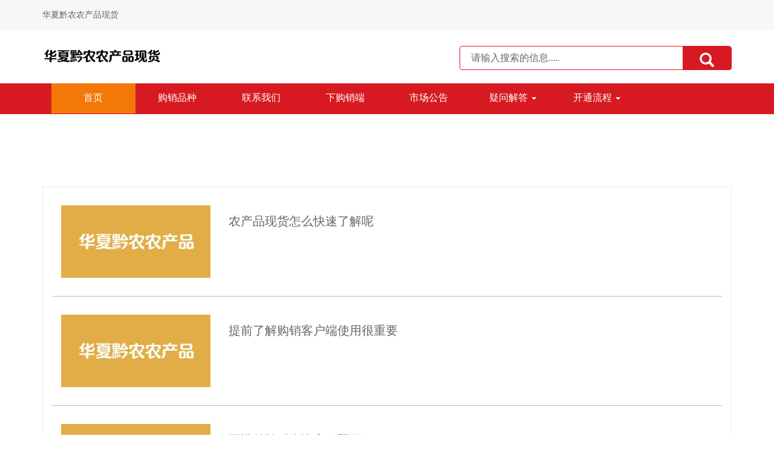

--- FILE ---
content_type: text/html
request_url: https://www.eboce.com/nongye/
body_size: 5128
content:

<!DOCTYPE html PUBLIC "-//W3C//DTD XHTML 1.0 Transitional//EN" "http://www.w3.org/TR/xhtml1/DTD/xhtml1-transitional.dtd">
<html xmlns="http://www.w3.org/1999/xhtml" lang="zh-cn">
<head>
<title>现货技术-华夏黔农农产品现货官网</title>
<meta http-equiv="Content-Type" content="text/html; charset=utf-8" />
<meta name="applicable-device" content="pc,mobile">
<meta http-equiv="X-UA-Compatible" content="IE=edge">
<meta name="viewport" content="width=device-width, initial-scale=1">
<link rel="icon" type="image/png" href="https://www.eboce.com/favicon.ico">
<!-- Add to homescreen for Chrome on Android -->
<meta name="mobile-web-app-capable" content="yes">
<link rel="icon" sizes="192x192" href="https://www.eboce.com/favicon.ico">
<!-- Add to homescreen for Safari on iOS -->
<meta name="apple-mobile-web-app-capable" content="yes">
<meta name="apple-mobile-web-app-status-bar-style" content="black">
<meta name="apple-mobile-web-app-title" content="Amaze UI"/>
<link rel="apple-touch-icon-precomposed" href="https://www.eboce.com/favicon.ico">
<!-- Tile icon for Win8 (144x144 + tile color) -->
<meta name="msapplication-TileImage" content="https://www.eboce.com/favicon.ico"><!-- css -->
<link href="/template/pc/style/bootstrap.min.css" rel="stylesheet" type="text/css">
<link href="/template/pc/style/font-awesome.min.css" rel="stylesheet" type="text/css" />
<link href="/template/pc/style/nivo-lightbox.css" rel="stylesheet" />
<link href="/template/pc/style/default.css" rel="stylesheet" type="text/css" />
<link href="/template/pc/style/bootstrap.css" rel="stylesheet" type="text/css" />
<!-- <link href="/template/pc/style/owl.carousel.css" rel="stylesheet" media="screen" /> -->
<!-- <link href="/template/pc/style/owl.theme.css" rel="stylesheet" media="screen" /> -->
<!-- <link href="/template/pc/style/flexslider.css" rel="stylesheet" /> -->
<link href="/template/pc/style/animate.css" rel="stylesheet" />
<link href="/template/pc/style/common.css?v=1.2.2" rel="stylesheet">
<link href="/template/pc/style/style.css?v=1.2.2" rel="stylesheet">
<link href="/template/pc/style/default.css" rel="stylesheet">
<!-- <link href="/template/pc/style/swiper.min.css" rel="stylesheet"> -->
<link href="/template/pc/style/pageSwitch.min.css" rel="stylesheet">
<link href="/template/pc/style/share.min.css" rel="stylesheet">
<script src="/template/pc/style/jquery.min.js"></script>

</head>
<body id="page-top" data-spy="scroll" data-target=".navbar-custom" style="overflow-x: hidden;">
<header id="navigation" class="navbar-top">
	<div class="top-header clearfix">
		<div class="container">
			<div class="pull-left welcome">华夏黔农农产品现货</div>
			<div class="pull-right telphone"></div>
		</div>
	</div>
	<nav class="navbar navbar-custom" role="navigation">
		<div class="container">
			<div class="row">
				<div class="col-md-7 clearfix">
					<a class="site-logo" href="/"> 
						<img alt="" src="/template/pc/images/logo.png"/>
					</a>
					<div class="logo-postfix">
					
					</div>
					<div class="account-openning">
						
					</div>
				</div>
				<div class="col-md-5" id="nav-mobile">
					<div class="banner-search1">
						<form>
							<input type="text" id="bdcsMain" class="pull-left" placeholder="请输入搜索的信息......" />
							<div class="pull-right">
								<button type="submit" class="banner-search1-right">
									<span class="glyphicon glyphicon-search"></span>
								</button>	
							</div>
						</form>
					</div>

				</div>
			</div>
		</div>
	</nav>


	<!-- Brand and toggle get grouped for better mobile display -->
	<div class="navbar-header">
		<button type="button" class="navbar-toggle" data-toggle="collapse"
			data-target="#example-navbar-collapse">
			<i class="fa fa-bars"></i>
		</button>
	</div>
		<div class="main-nav">
		<div class="container">
			<nav class="collapse navbar-collapse" id="example-navbar-collapse">
					<ul class="main-navbar-nav nav navbar-nav">
					<li><a href="https://www.eboce.com/" class="categoryActive">首页</a></li>
					 <li class="dropdown"><a class="dropdown-toggle "href="/hydt/">购销品种</a></li> <li class="dropdown"><a class="dropdown-toggle "href="/content/">联系我们</a></li> <li class="dropdown"><a class="dropdown-toggle "href="/ruanjian/">下购销端</a></li> <li class="dropdown"><a class="dropdown-toggle "href="/news/">市场公告</a></li> 					<li class="dropdown">
                   						<a class="dropdown-toggle "
							href="/ask/">疑问解答							<b class="caret"></b>
						</a> 						<ul class="dropdown-menu" id="dropdown-menu">
	<li><a href="/jinshu/"style="color: #333 !important">现货学习</a></li>     	
        	
						</ul> 
					</li> 
<li class="dropdown">
                   						<a class="dropdown-toggle "
							href="/zhuceliucheng/">开通流程							<b class="caret"></b>
						</a> 						<ul class="dropdown-menu" id="dropdown-menu">
	<li><a href="/nongye/"style="color: #333 !important">现货技术</a></li> <li><a href="/meitan/"style="color: #333 !important">购销技巧</a></li> <li><a href="/guanyuwomen/"style="color: #333 !important">关于我们</a></li> 
        	
						</ul> 
					</li> 				</ul>
			</nav>
		</div>
	</div>
</header>
	<!-- /轮播图开始--------------------------------------------------------------------------------->
<!-- 	 -->
<!-- 	<div id="rotationContainer"> -->
<!-- 		<div class="sections"> -->
<!-- 			 -->
<!-- 				 -->
<!-- 			<div class="section" id="section0"> -->
<!-- 					 -->
<!-- 				<img src="/upload/image/202009/cf5f2cecf5514d4fac5cd888bcac0b46.png"/> -->
<!-- 					 -->
<!-- 			</div> -->
<!-- 				 -->
<!-- 			 -->
<!-- 		</div> -->
<!-- 	</div> -->
<!-- 	 -->
	<!-- /轮播图结束--------------------------------------------------------------------------------->

<!-- /中间内容开始--------------------------------------------------------------------------------->
	<section>
		<nav class="second-nav">
			<div class="container">
				<div class="row">
					<div class="service-tabBox2">
						
					</div>
				</div>
			</div>
		</nav>
		<div class="container margintop-30 marginbot-30">
			<div class="bg-white border-all informationBox">
				 				<div class="information-list row">
					<div class="col-md-3">
						<div class="inforImg">
							<a href="/nongye/13747.html"><img src="/public/static/common/images/not_adv.jpg"/></a>
						</div>
					</div>
					<div class="col-md-9">
						<div class="infor-title">
							<a href="/nongye/13747.html">农产品现货怎么快速了解呢</a>
							<span class="pull-right">
						
							</span>
						</div>
						<p class="infor-con">
							
						</p>
					</div>
				</div>
			
             				<div class="information-list row">
					<div class="col-md-3">
						<div class="inforImg">
							<a href="/nongye/13743.html"><img src="/public/static/common/images/not_adv.jpg"/></a>
						</div>
					</div>
					<div class="col-md-9">
						<div class="infor-title">
							<a href="/nongye/13743.html">提前了解购销客户端使用很重要</a>
							<span class="pull-right">
						
							</span>
						</div>
						<p class="infor-con">
							
						</p>
					</div>
				</div>
			
             				<div class="information-list row">
					<div class="col-md-3">
						<div class="inforImg">
							<a href="/nongye/13737.html"><img src="/public/static/common/images/not_adv.jpg"/></a>
						</div>
					</div>
					<div class="col-md-9">
						<div class="infor-title">
							<a href="/nongye/13737.html">不懂的随时咨询客服即可</a>
							<span class="pull-right">
						
							</span>
						</div>
						<p class="infor-con">
							
						</p>
					</div>
				</div>
			
             				<div class="information-list row">
					<div class="col-md-3">
						<div class="inforImg">
							<a href="/nongye/13736.html"><img src="/public/static/common/images/not_adv.jpg"/></a>
						</div>
					</div>
					<div class="col-md-9">
						<div class="infor-title">
							<a href="/nongye/13736.html">了解每个购销品种是前提</a>
							<span class="pull-right">
						
							</span>
						</div>
						<p class="infor-con">
							
						</p>
					</div>
				</div>
			
             				<div class="information-list row">
					<div class="col-md-3">
						<div class="inforImg">
							<a href="/nongye/13734.html"><img src="/public/static/common/images/not_adv.jpg"/></a>
						</div>
					</div>
					<div class="col-md-9">
						<div class="infor-title">
							<a href="/nongye/13734.html">基础的购销知识有哪些</a>
							<span class="pull-right">
						
							</span>
						</div>
						<p class="infor-con">
							
						</p>
					</div>
				</div>
			
             				<div class="information-list row">
					<div class="col-md-3">
						<div class="inforImg">
							<a href="/nongye/13732.html"><img src="/public/static/common/images/not_adv.jpg"/></a>
						</div>
					</div>
					<div class="col-md-9">
						<div class="infor-title">
							<a href="/nongye/13732.html">购销基本步骤是什么？</a>
							<span class="pull-right">
						
							</span>
						</div>
						<p class="infor-con">
							
						</p>
					</div>
				</div>
			
             				<div class="information-list row">
					<div class="col-md-3">
						<div class="inforImg">
							<a href="/nongye/13727.html"><img src="/public/static/common/images/not_adv.jpg"/></a>
						</div>
					</div>
					<div class="col-md-9">
						<div class="infor-title">
							<a href="/nongye/13727.html">华夏黔农农产品现货如何购销？如何买卖</a>
							<span class="pull-right">
						
							</span>
						</div>
						<p class="infor-con">
							
						</p>
					</div>
				</div>
			
             				<div class="information-list row">
					<div class="col-md-3">
						<div class="inforImg">
							<a href="/nongye/13724.html"><img src="/public/static/common/images/not_adv.jpg"/></a>
						</div>
					</div>
					<div class="col-md-9">
						<div class="infor-title">
							<a href="/nongye/13724.html">华夏黔农农产品现货在哪里下购销购销端呢</a>
							<span class="pull-right">
						
							</span>
						</div>
						<p class="infor-con">
							
						</p>
					</div>
				</div>
			
             				<div class="information-list row">
					<div class="col-md-3">
						<div class="inforImg">
							<a href="/nongye/13719.html"><img src="/public/static/common/images/not_adv.jpg"/></a>
						</div>
					</div>
					<div class="col-md-9">
						<div class="infor-title">
							<a href="/nongye/13719.html">华夏黔农农产品现货使用手机购销端可以购销吗</a>
							<span class="pull-right">
						
							</span>
						</div>
						<p class="infor-con">
							
						</p>
					</div>
				</div>
			
             				<div class="information-list row">
					<div class="col-md-3">
						<div class="inforImg">
							<a href="/nongye/13716.html"><img src="/public/static/common/images/not_adv.jpg"/></a>
						</div>
					</div>
					<div class="col-md-9">
						<div class="infor-title">
							<a href="/nongye/13716.html">华夏黔农农产品现货如何了解购销端的下安装和使用</a>
							<span class="pull-right">
						
							</span>
						</div>
						<p class="infor-con">
							
						</p>
					</div>
				</div>
			
             				<div class="information-list row">
					<div class="col-md-3">
						<div class="inforImg">
							<a href="/nongye/13709.html"><img src="/public/static/common/images/not_adv.jpg"/></a>
						</div>
					</div>
					<div class="col-md-9">
						<div class="infor-title">
							<a href="/nongye/13709.html">华夏黔农农产品现货怎么买卖的？买卖哪些现货品种？</a>
							<span class="pull-right">
						
							</span>
						</div>
						<p class="infor-con">
							
						</p>
					</div>
				</div>
			
             				<div class="information-list row">
					<div class="col-md-3">
						<div class="inforImg">
							<a href="/nongye/13706.html"><img src="/public/static/common/images/not_adv.jpg"/></a>
						</div>
					</div>
					<div class="col-md-9">
						<div class="infor-title">
							<a href="/nongye/13706.html">华夏黔农农产品现货如何下？</a>
							<span class="pull-right">
						
							</span>
						</div>
						<p class="infor-con">
							
						</p>
					</div>
				</div>
			
             				<div class="information-list row">
					<div class="col-md-3">
						<div class="inforImg">
							<a href="/nongye/13702.html"><img src="/public/static/common/images/not_adv.jpg"/></a>
						</div>
					</div>
					<div class="col-md-9">
						<div class="infor-title">
							<a href="/nongye/13702.html">华夏黔农农产品现货购销的注意点有哪些？</a>
							<span class="pull-right">
						
							</span>
						</div>
						<p class="infor-con">
							
						</p>
					</div>
				</div>
			
             				<div class="information-list row">
					<div class="col-md-3">
						<div class="inforImg">
							<a href="/nongye/13695.html"><img src="/public/static/common/images/not_adv.jpg"/></a>
						</div>
					</div>
					<div class="col-md-9">
						<div class="infor-title">
							<a href="/nongye/13695.html">华夏黔农农产品现货一定要先了解品种的详情</a>
							<span class="pull-right">
						
							</span>
						</div>
						<p class="infor-con">
							
						</p>
					</div>
				</div>
			
             				<div class="information-list row">
					<div class="col-md-3">
						<div class="inforImg">
							<a href="/nongye/13692.html"><img src="/public/static/common/images/not_adv.jpg"/></a>
						</div>
					</div>
					<div class="col-md-9">
						<div class="infor-title">
							<a href="/nongye/13692.html">华夏黔农农产品现货怎么买卖这些农产品的现货品种呢</a>
							<span class="pull-right">
						
							</span>
						</div>
						<p class="infor-con">
							
						</p>
					</div>
				</div>
			
             				<div class="information-list row">
					<div class="col-md-3">
						<div class="inforImg">
							<a href="/nongye/13690.html"><img src="/public/static/common/images/not_adv.jpg"/></a>
						</div>
					</div>
					<div class="col-md-9">
						<div class="infor-title">
							<a href="/nongye/13690.html">华夏黔农农产品现货购销客户端下，手机电脑均可</a>
							<span class="pull-right">
						
							</span>
						</div>
						<p class="infor-con">
							
						</p>
					</div>
				</div>
			
             				<div class="information-list row">
					<div class="col-md-3">
						<div class="inforImg">
							<a href="/nongye/13684.html"><img src="/public/static/common/images/not_adv.jpg"/></a>
						</div>
					</div>
					<div class="col-md-9">
						<div class="infor-title">
							<a href="/nongye/13684.html">华夏黔农农产品现货品种需要提前去了解</a>
							<span class="pull-right">
						
							</span>
						</div>
						<p class="infor-con">
							
						</p>
					</div>
				</div>
			
             				<div class="information-list row">
					<div class="col-md-3">
						<div class="inforImg">
							<a href="/nongye/13681.html"><img src="/public/static/common/images/not_adv.jpg"/></a>
						</div>
					</div>
					<div class="col-md-9">
						<div class="infor-title">
							<a href="/nongye/13681.html">华夏黔农农产品现货购销购销端下流程，基础的知识</a>
							<span class="pull-right">
						
							</span>
						</div>
						<p class="infor-con">
							
						</p>
					</div>
				</div>
			
             				<div class="information-list row">
					<div class="col-md-3">
						<div class="inforImg">
							<a href="/nongye/13678.html"><img src="/public/static/common/images/not_adv.jpg"/></a>
						</div>
					</div>
					<div class="col-md-9">
						<div class="infor-title">
							<a href="/nongye/13678.html">华夏黔农农产品现货购销购销端的使用教程</a>
							<span class="pull-right">
						
							</span>
						</div>
						<p class="infor-con">
							
						</p>
					</div>
				</div>
			
             				<div class="information-list row">
					<div class="col-md-3">
						<div class="inforImg">
							<a href="/nongye/13676.html"><img src="/public/static/common/images/not_adv.jpg"/></a>
						</div>
					</div>
					<div class="col-md-9">
						<div class="infor-title">
							<a href="/nongye/13676.html">华夏黔农农产品现货怎么下购销客户端？简单吗</a>
							<span class="pull-right">
						
							</span>
						</div>
						<p class="infor-con">
							
						</p>
					</div>
				</div>
			
                         
<nav aria-label="Page navigation" class="clearfix">
	<div class="dede_pages"><ul class=pagelist> <li><a>首页</a></li> <li><a>上一页</a></li> <li class="active"><a>1</a></li><li><a   href="/nongye/lists_12_2.html" data-ey_fc35fdc="html" data-tmp="1">2</a></li> <li><a   href="/nongye/lists_12_2.html" data-ey_fc35fdc="html" data-tmp="1">下一页</a></li> <li><a   href="/nongye/lists_12_2.html" data-ey_fc35fdc="html" data-tmp="1">末页</a></li> 共<strong>2</strong>页 <strong>24</strong>条</ul></div>
</nav>
			</div>
		</div>
	</section>
	<!-- /中间内容结束--------------------------------------------------------------------------------->

﻿<footer style="position: relative;">
	<div class="container footer-outside">
		<div class="row">
			<div class="col-md-2">
				<div class="footer-title">关于我们</div>
				<div class="footer-link">
              
							 <a href="/content/" >联系我们</a><a href="/zhuceliucheng/" >开通流程</a><a href="/guanyuwomen/" >关于我们</a>                           
							
				</div>
			</div>
			<div class="col-md-2">
				<div class="footer-title">联系我们</div>
				<div class="footer-link">
							
							 <a href="/content/" >联系我们</a>                           
				</div>
			</div>
			<div class="col-md-2">
				<div class="footer-title">入门知识</div>
				<div class="footer-link">
							 <a href="/shiyou/" >市场章程</a><a href="/jinshu/" >现货学习</a><a href="/hydt/" >购销品种</a><a href="/anli/" >现货学院</a>
				</div>
			</div>
			<div class="col-md-2">
				<div class="footer-title">基础教程</div>
				<div class="footer-link">
						 <a href="/news/" >市场公告</a><a href="/hydt/" >购销品种</a><a href="/anli/" >现货学院</a>                       
                                 
				</div>
			</div>
			<div class="col-md-2">
				<div class="footer-title">&nbsp;</div>
				<div class="footer-link">
                              <a href="/guanyuwomen/" >关于我们</a><a href="/hydt/" >购销品种</a>					<a href="https://www.eboce.com/sitemap.xml">网站地图</a>
                   
				</div>
			</div>
			<div class="col-md-2">
				<div class="footer-title">&nbsp;</div>
				<div class="qr-codeBox">
					<div class="qr-code">
						<img src="/template/pc/images/888.png">
					</div>
					农产品现货
				</div>
			</div>
		</div>
		<div class="footer-bottom">
			
		华夏黔农农产品现货从事生态酱酒，铜仁珍珠花生，雷山银球茶等农产品现货购销，服务于实体，欢迎您的咨询！
		</div>
	</div>
	<div class="friend-link" style="color:#fff;">
    
	友情链接：
			</div>
	<div class="baoming hidden-sm hidden-md hidden-lg">
     
        	
    </div>
	<div class="footer-bottom-box" >
		
	<div><a href="https://beian.miit.gov.cn/" style="color:#fff;" target="_blank" >苏ICP备2023001251号-3</a></div>
	
		<div><a href="https://www.eboce.com/guanyuwomen/" style="color:#fff;">关于我们</a>&nbsp;&nbsp;QQ客服：528876019&nbsp;&nbsp;</div>
	</div>
	
</footer>
<div class="show-none"></div>
<!--page-footer结束  -->
<!-- <script src="/template/pc/style/slider.js"></script> -->
<!-- <script src="/template/pc/style/wow.min.js"></script> -->
<!-- <script src="/template/pc/style/owl.carousel.min.js"></script> -->
<!-- <script src="/template/pc/style/jquery.flexslider-min.js"></script> -->
<script src="/template/pc/style/bootstrap.min.js"></script>
<!-- <script src="/template/pc/style/swiper.min.js"></script> -->
<!-- <script src="/template/pc/style/jquery.sticky.js"></script> -->
<script src="/template/pc/style/pageSwitch.js"></script>
<script src="/template/pc/style/ss.js"></script>
<script src="/template/pc/style/nivo-lightbox.min.js"></script>
<script src="/template/pc/style/jquery.appear.js"></script>
<script src="/template/pc/style/jquery.share.min.js"></script>
<script src="/template/pc/style/custom.js?v=1.0.2"></script>



<script type="text/javascript">
$(function() {
$("#rotationContainer").PageSwitch({
direction:'horizontal',
easing:'bounce',
pagination : true,
duration:7000,
autoPlay: true,
loop: true
});
});
</script></body>
</html>


--- FILE ---
content_type: text/css
request_url: https://www.eboce.com/template/pc/style/style.css?v=1.2.2
body_size: 8078
content:
/*
    Theme Name: Shuffle
    Theme URL: https://bootstrapmade.com/bootstrap-3-one-page-template-free-shuffle/
    Author: BootstrapMade
    Author URL: https://bootstrapmade.com
*/
/* ==== Google font ==== */
@import url(https: //fonts.googleapis.com/css?family=Roboto:400,300,700,900);
@import url('https://fonts.googleapis.com/css?family=Ek+Mukta:400,600,700');

/* ==== 首页 ====------------------------------------------------------------ */
.accident{
	width:100%;
	height:189px;
}
.categoryActive{background-color: #F47808;}
#rotationContainer{
  width: 100%;
/*   height:400px; */
  overflow: hidden;
  position: relative;
/*   margin-top:189px; */
}
.sections,.section {
height:100%;
}
#rotationContainer,.sections {
position: relative;
}
.section {
background-position: 50% 50%;
text-align: center;
color: white;
}
.section img{
width: 100%;
height: 100%;
}
.reason-bg{
	width:100%;
	background:url(../images/reason-bg.png) no-repeat;
	background-size:cover;
	background-position:center center;
	height:530px;
}
.reason-box{
	width:310px;
	height:230px;
	border-radius:4px;
	background:rgba(255,255,255,.9);
	padding:40px 20px;	
	margin-top:20px;
}
.reason-header{
	width:105px;
	height:40px;
	line-height:40px;
	background:url(../images/reason-title.png) no-repeat;
	text-align:center;
	color:#fff;
	font-size:16px;
	margin:0 auto;
	transform:translateY(-65px);
}
.reason-title{
	font-size:20px;
	color:#333;
	margin-top:-20px;
}
.reason-con{
	margin-top:10px;
}
.bank-wrap{
	width:100%;
}
.bank-wrap li{
	width:16%;
	float:left;
	list-style:none;
	margin:10px 0;
}
.bank-box{
	width:120px;
	height:48px;
	border:1px solid #e5e5e5;
}
.bank-box img{
	width:100%;
	height:100%;
}
.middle-consult{
	width:100%;
}
.middle-consult li{
	width:33.3%;
	float:left;
	padding-left:86px;
	list-style:none;
	border-right:1px solid rgba(255,255,255,.5);
}
.icon-consult{
	width:59px;
	height:63px;
	float:left;
}
.icon-consult img{
	width:100%;
	height:100%;
}
.consult-box{
	margin-left:40px;
	color:#fff;
}
.consult-title{
	font-size:20px;
	margin-top:5px;
}
.consult-con{
	font-size:16px;
	margin-top:10px;
}
.productService-flex{
  width:146px;
  height:auto;
  text-align: center;
  font-size:18px;
  color:#333;
  float: left;
  margin:0 auto;
  margin-bottom:20px;
}
.productService-container .col-md-3,.col-xs-6{
  padding-left:0;
  padding-right:0;
}

.product-iconBox{
  width:95px;
  height:95px;
  margin:0 auto;
  border-radius:50%;
/*   box-shadow: 0 5px 10px rgba(0, 0, 0,0.1); */
  margin-bottom:20px;
  cursor: pointer;
}
.product-iconBox img{
	width:100%;
	height:100%;
}
.productService-name{
	font-size:20px;
	color:#333;
	line-height:90px;
}



.product-iconBox img{
  width:100%;
  height:100%;
  border-radius:50%;
}
.bg-productService{
  background:url(../images/bg-productService.jpg) no-repeat;
  background-size: cover;
  background-position: center center;
}
.product-explain{
  padding:40px;
}
.product-explain h5{
  color: #da251d;
}


.clear{
  width:100%;
  clear:both;
}



dl,dd,dt{margin:0;padding:0;}
a{ text-decoration:none;}

.floating_ck{position:fixed;right:20px;top:30%;z-index:9999999!important;}
.floating_ck dl dd{position:relative;width:60px;height:60px;border-radius:4px;background-color:#fff;border:1px solid #aaaaaa;text-align:center;cursor:pointer;margin:10px;}
.floating_ck dl dd:hover{background-color:#f47808;border:1px solid #f47808;}
.floating_ck dd span:hover{color:#fff;}
.floating_ck dl dd:hover .floating_left{display:block;}
.floating_ck dd span{color:#8c8c8c;display:block;font-size:16px;padding-top:10px;}
.floating_left{position:absolute;left:-162px;top:0px;width:160px;background-color:#f47808;display:none;border-radius:4px;}
.floating_left a{color:#fff;line-height:60px;border-radius:4px;text-decoration:none;cursor: pointer;}
.floating_ewm{height:180px;top:-180px;border-radius:4px;}
.floating_ewm .erweima{width:145px;height:145px;margin:0 auto;margin-top:8px;}
.floating_ewm .erweima img{width:100%;height:100%;}
.floating_ewm i{background-image:url(images/erweima.png);display:block;width:145px;height:145px;margin:auto;margin-top:7px;}
.floating_ewm p{color:#fff;margin-top:5px;}
.floating_ewm .qrcord_p01{font-size:14px;line-height:20px;}
.floating_ewm .qrcord_p02{font-size:18px;}

.icon_qq{
  width:32px;
  height:32px;
  background: url("../images/icon_qq.png") no-repeat;
  background-size:cover;
  display: inline-block;
  margin-top:10px;
}
@media (max-width:768px) {
   .navbar-fixed-bottom, .navbar-fixed-top{
		position:static;
   }
  .bank-wrap li{
	width:50%!important;
	float:left;
	list-style:none;
	margin:10px 0;
	}
	.bank-box{
	width:120px;
	height:49px;
	border:1px solid #e5e5e5;
	}
  
  #rotationContainer{
    height:auto;
    margin-top:0;
/*     margin-top:-42px; */
/*     z-index:9999; */
  }
  
  .productService-flex{
    float:none;
  }
  .overlay{
    padding:20px;
  }
  .information1{
    margin-bottom:30px;
  }
  .overlay h5{
    bottom:100px;
  }
  #index-video{
    height:300px;
  }
  .partner-boxCon ul li a{
  	width:70%!important;
  }
  .middle-consult li{
  	width:100%;
  	padding-left:0;
  	margin-bottom:20px;
  	border-right:0;
  }
  .reason-bg{
  	height:auto;
  }
  .reason-box{
  	width:auto;
  	height:auto;
  	padding:10px 20px;
  	margin-top:35px;
  }
  .reason-header{
  	transform:translateY(-35px);
  }
  
}


/* ==== 湘楚服务 ====------------------------------------------------------------ */

.common-banner img{
  width:100%;
  height:100%;
}
.service-tabBox{
  width:40%;
  height:66px;
  line-height: 66px;
}
.service-tabBox1{
  width:23%;
  height:66px;
  line-height: 66px;
}
.service-tab{
  width:100%;
  height:inherit;
  display: -webkit-flex;
  display: flex;
  padding:0;
  margin-left:20px;
}
.service-tab li{
  list-style: none;
  flex: 1;
  -webkit-flex:1;
  cursor: pointer;
}
.service-tab li h2{
	height:90px;
	line-height:90px;
	color: #666;font-size: 16px;
}
.service-tab li a{
  display: inline-block;
  cursor: pointer;
  color:#666;
  font-size:16px;
  width:100%;
  text-align:center;

}
.service-tab li a.service-tabCurrent{
  color:#005ca1; 
  border-bottom:2px solid #005ca1;
}
.service-con{
  padding:15px 20px;
}
.service-con p{
  font-size:16px;
  color:#333;
  /* text-indent: 32px; */
  /* */
}
.service-list p{
	margin:0;
}
.para-title{
  display: block;
  clear:both;
  zoom:1;
  overflow: hidden;
  border-left:3px solid #da251d;
  font-size:18px;
  color:#000;
  line-height: 20px;
  margin:10px 0 15px -20px;
  background: url(../images/paraTitle-line.png);
}
.title-text{
  float: left;
  display: block;
  padding:0 8px 0 18px;
  font-size:18px;
  color:#000;
  font-weight:600;
  line-height: 20px;
  background:#fff;
}
.service-img{
  width:100%;
  height:130px;
}
.service-img img{
  width:100%;
  height:100%;
}
.service-range{
  padding:0;
  font-size:16px;
  color:#333;
}
.service-range li{
  list-style-type:none;
  line-height:30px;
  background: url(../images/listStyle-square.png) no-repeat center left;
  padding-left:20px;
}
.service-range li a{
  font-size:16px;
  color:#333;
  cursor: pointer;
}
.service-range li a:hover{
  color:#005ca1;
}

.service-call{
  font-size:18px;
  color:#333;
}
.service-call span{
  color:#005ca1;
  font-size:30px;
  display: inline-block;
  margin-left:15px;
}
.call-img{
  width:100%;
  height:180px;
  margin:20px 0 10px 0;
}
.call-img img{
  width:100%;
  height:100%;
}
@media(min-width:767px) {
  .common-banner{
    width:100%;
    height:400px;
  }
}

@media (max-width:768px) {
  .common-banner{
    width:100%;
    height:auto;
  }
  .service-tabBox{
    width:100%;
    height:66px;
    line-height: 66px;
  }
  .service-tabBox2{
  	width:100%;
  	overflow-x:auto;
  	height:60px!important;
  	line-height:60px!important;
  }
  .service-tab{
    margin-left: 0;
  }
  .service-tab li{
  	white-space: nowrap;
  	margin:0 10px;
  }
  .service-tab li a{
  	font-size:12px;
  }
  .service-con{
    padding:20px;
    padding-bottom:0;
  }
  .para-title{
    margin:10px 0;
  }
  .service-rangeBox{
    margin-top:30px;
  }
}

/* ==== 资讯中心 ====------------------------------------------------------------ */
.second-nav{
  width:100%;
  height:90px;
  background:#fff;
}
.service-tabBox2{
  width:60%;
  height:90px;
  line-height: 90px;
}
.service-tabBox2 .service-tab li a.service-tabCurrent{
  color:#da251d; 
  border-bottom:2px solid #da251d;
}
.searchBox{
  width:80%;
  height:100%;
  border:2px solid #005ca1;
  border-radius:2px;
  margin-top:27px;
}
.searchBox input{
  width:75%;
  height:38px;
  line-height: 38px;
  background:#fff;
  border:none;
  color:#888;
  float:left;
  padding-left:20px;
}
.searchBox input::-webkit-input-placeholder{
  color:#888;
}
.searchBox input::-moz-placeholder{   /* Mozilla Firefox 19+ */
  color:#888;
}
.searchBox input:-moz-placeholder{    /* Mozilla Firefox 4 to 18 */
  color:#888;
}
.searchBox input:-ms-input-placeholder{  /* Internet Explorer 10-11 */ 
  color:#888;
}
.search-btn{
  width:25%;
  height:38px;
  background:#005ca1;
  float:right;
  display: block;
  color:white;
  border:none;
  outline: none;
}
.information-list{
  border-bottom:1px solid #bbbbbb;
  padding:30px 0;
}
.inforImg{
  width:100%;
  height:120px;
}
.inforImg img{
  width:100%;
  height:100%;
}
.informationBox{
  padding:0px 30px 30px 30px;
}
.infor-title{
  margin-top:15px;
  font-size:20px;
  color:#000;
  cursor: pointer;
}
.infor-title span{
  font-size:16px;
  color:#888;
}
.infor-con{
  font-size:16px;
  color:#333;
  line-height:30px;
  margin-top:20px;
  margin-bottom:0;
}





@media (max-width:768px) {
  .second-nav{
    height:auto;
    padding-bottom:20px;
  }
  .service-tabBox2{
    width:100%;
    border-bottom:1px solid #e9eaf0;
  }
  .searchBox{
    width:100%;
  }
  .infor-con{
    margin-top:30px;
  }
}



/* ==== 资讯中心详情页 ====------------------------------------------------------------ */
.news-title{
  width:100%;
  text-align: center;
  font-size :22px;
  color:#000;
}
.newContentBox{
  padding:30px;
  position: relative;
}
.author-time{
  font-size:16px;
  color:#888;
  text-align: center;
  margin:15px 0;
}
.author-time span{
  display: inline-block;
  margin:0 10px;
}
.newContentBox p{
  /* text-indent: 32px; */
  font-size:16px;
  color:#333;
}

.newContentBox p strong{
  display: block;
}
.news-img{
  width:60%;
  margin:10px auto;
  height:auto;
}
.news-img img{
  width:100%;
  height:100%;
}
.enjoy button{
  margin:2px 0;
}
.newsRanking{
  list-style-type: none;
  margin:0;
  padding:0;
  padding:15px 20px;
}
.newsRanking li{
  margin:10px 0;
}
.newsRanking li label{
  width:16px;
  height:16px;
  background:#cc0104;
  color:white;
  font-size:12px;
  line-height:16px;
  text-align: center;
  margin-right:10px;
  display: inline-block;
}
.newsRanking li a{
  width:90%;
  display: inline-block;
  cursor:pointer;
  font-size:16px;
  color:#333;
  overflow: hidden;
  white-space: nowrap;
  text-overflow: ellipsis;
  margin-top:-3px;
}
.newsRanking li a:hover{
  color:#005ca1;
  text-decoration: underline;
}
.newsRanking .time{
  font-size:16px;
  color:#888;
}
@media(min-width:767px) {
  
}

@media (max-width:768px) {
  .newContentBox .col-md-8{
    margin-left:0!important;
  }
  .news-title{
    width:100%;
    text-align: center;
    font-size :22px;
    color:#000;
    margin:20px 0;
  }
  .download-file{
    display: block;
    margin-top:20px;
    width:100%!important;
    margin-bottom:20px;
  }
  .newContentBox{
    padding:20px;
  }
  #newsRank{
    margin-top:30px;
  }
  /* 手机端不显示右侧四个框 */
  .floating_ck{
  display:none;
  }
  
  /* 手机端不显示文章摘要*/
  .infor-con{
 	 display:none;
	}
}

/* ==== 在线服务====------------------------------------------------------------ */
.service-tabBox{
  width:35%;
}
.onlineStoreBox{
  width:100%;
  height:111px;
  display: inline-block;
  padding-top:30px;
  background: -webkit-linear-gradient(left, #eb5951 , #f4894d); /* Safari 5.1 - 6.0 */
  background: -o-linear-gradient(left, #eb5951 , #f4894d); /* Opera 11.1 - 12.0 */
  background: -moz-linear-gradient(left, #eb5951 , #f4894d); /* Firefox 3.6 - 15 */
  background: linear-gradient(left, #eb5951 , #f4894d); 
}
.onlineStore{
  width:452px;
  height:48px;
  margin:0 auto;
}
.onlineStore img{
  width:100%;
  height:100%;
}
.InternetServicesBox{
  width:100%;
  height:auto;
  text-align:center;
  margin-bottom:20px;
  color:#333;
}
.InternetServicesBox a{
  cursor: pointer;
  font-size:18px;
  color:#333;
}
.InternetServicesBox a:hover{
  cursor: pointer;
  font-size:18px;
  color:#005ca1;
}
.InternetServices{
  width:100%;
  height:auto;
  border:1px solid #e9eaf0;
  margin-bottom:20px;
  cursor: pointer;
}
.InternetServices img{
  width:100%;
  height:100%;
}
.search-download{
  width:100%;
  height:auto;
  list-style: none;
  margin:0;
  padding:0;
}
.search-download li{
  height:58px;
  line-height: 58px;
  border-bottom:1px solid #eaebf0;
  padding:0 15px;
}
.search-download li span:nth-child(1){
  width:88%;
  display: inline-block;
  color:#000;
  font-size:16px;
  padding-left:10px;
}
.icon_com{
  width:33px;
  height:32px;
  display: inline-block;
}
.icon_com img{
  width:100%;
  height:100%;
}
.secondSearch-download{
  width:100%;
  background:#f7fafe;
  list-style:none;
  padding:0;
  margin:0;
}
.secondSearch-download li{
  height:37px;
  line-height:37px;
  color:#666;
  cursor: pointer;
}
.secondSearch-download li a{
  color:#666;
  cursor: pointer;
}
.secondSearch-download li:hover{
 background: #eff5fd;
 color:#005ca1;
}
.secondSearch-download li a:hover{
  color:#005ca1;
}
.download-file{
  width:120px;
  height:40px;
  line-height: 40px;
  border-radius:2px;
  text-align: center;
  border:2px solid #da251d;
  font-size:16px;
  color:#da251d;
  background:none;
  padding:0;
}
.download-file a{
  display: inline-block;
  width:100%;
  height:100%;
  color:#da251d;
}
.download-file a:hover{
  background:#da251d;
  color:white;
}
.insurance-structure{
  width:100%;
  height:auto;
  border-left:1px solid #e9eaf0;
 
  margin:0;
  padding:0;
}
.insurance-structure li{
  width:20%;
  float:left;
  height:49px;
  line-height:49px;
  text-align: center;
  font-size:16px;
  list-style: none;
  border-right:1px solid #e9eaf0;
  cursor: pointer;
  border-bottom:1px solid #e9eaf0;
  border-top:1px solid #e9eaf0;
}
.insurance-structure .insurance-structureCurrent a{
  color:#005ca1;
}
.insurance-structure li a{
  width:100%;
  height:100%;
  color:#000;
  cursor: pointer;
}
.insurance-structure li a:hover{
  color:#005ca1;
}
.location-box{
  padding:30px;
  background:#eee;
}
.location-box span{
  display: block;
  color:#333;
  font-size:16px;
  padding:0;
  margin:0;
}
.news-first-title{
	width:100%;
	font-size:16px;
	color:#333;
	margin-top:30px;
}
.news-con{
	width:100%;
	font-size:16px;
	color:#666;
	text-indent:30px;
}
.echart-box{
	width:100%;
	height:300px;
	margin:20px auto;
}

.invest-box{
	background:#fff;
	padding:30px;
	margin:30px auto;
}
.invest-pro{
	width:372px;
	height:512px;
	background:grey;
	margin-bottom:10px;
    margin-right: 20px;
}
.invest-pro img{
	width:100%;
	height:100%;
}
.invest-inner{
	margin:10px 0;
	border-bottom:1px solid #e9eaf0;
	padding-bottom:20px;
}
.invest-name{
	font-size:22px;
	color:#000;
	font-weight:500;
}
.invest-intro{
	font-size:15px;
	color:#666;
	line-height:20px;
	padding:8px 0;
	border-bottom:1px dotted #e9eaf0;
/* 	text-indent:28px; */
}
.invest-con{
	width:100%;
	list-style:none;
	margin:0;
	padding:0;
}
.invest-con li{
	height:28px;
	line-height:28px;
}
.invest-time{
	font-size:16px;
	color:#888;
	width:15%;
}
.invest-title{
	width:85%;
	font-size:16px;
	color:#333;
	display:block;
	cursor:pointer;
	overflow:hidden;
	text-overflow:ellipsis;
	white-space:nowrap;
}
.invest-title:hover{
	color:#d71a21;
}
@media (max-width:768px) {
  .invest-pro{
  	width: 278px;
	height: 392px;
  	margin:0 auto;
  }
  .invest-box{
  	padding:20px;
  }
  .invest-inner{
  	padding-bottom:5px;
  }
  .invest-name{
  	font-size:16px;
  }
  .invest-intro{
  	line-height:1.2em;
  }
  .invest-title{
  	line-height:1.2em;
  	width:70%;
  }
  .invest-time{
  	width:30%;
  }
  .service-tabBox{
    width:100%;
  }
  .onlineStore{
   width:80%;
   height:auto;
  }
  .onlineStoreBox{
    padding-top:40px;
  }
}
/* ==== 关于我们====------------------------------------------------------------ */
.aboutUs-banner{
  width:100%;
  height:285px;
  background:white;
  border-bottom:1px solid #e9eaf0;
}
.aboutUs-banner img{
	width:100%;
	height:100%;
}

.aboutUs-img{
	width:600px;
	height:auto;
	margin:20px auto;
}
.aboutUs-img iframe{
	width:100%;
}
.aboutUs-img img{
	width:100%;
}
#presidentMessage .col-md-7 p{
	margin-bottom:5px;
}

#wrapper {
  width: 77%;
  height: 220px;
  position: absolute;
  left:12%;
  display: block;
}

#carousel {
  width: 100%;
  position:vrelative;
}
#carousel ul {
  list-style: none;
  display: block;
  margin: 0;
  padding: 0;
}
#carousel li {
  background: white;
  font-size: 40px;
  color: #999;
  text-align: center;
  display: block;
  width: 224px;
  height: 178px;
  padding: 0;
  margin: 6px;
  float: left;
  position: relative;
}

#carousel li div {
  width: 201px;
  height: 127px;
  margin:0 auto;
  margin-top: 14px;
  cursor: pointer;
}
#carousel li div img{
  width:100%;
  height: 100%;
}

#carousel li span {
  display:block;
  color: #000;
  font-size:16px;
  margin-top:5px;
}			


#carousel .prev, #carousel .next {
  background: transparent url(../images/carousel_control.png) no-repeat 0 0;
  text-indent: -999px;
  display: block;
  overflow: hidden;
  width: 15px;
  height: 21px;
  margin-left: 10px;
  position: absolute;
  top: 70px;				
}
#carousel .prev {
  background-position: 0 0;
  left: -30px;
}
#carousel .prev:hover {
  left: -31px;
}			
#carousel .next {
  background-position: -18px 0;
  right: -20px;
}
#carousel .next:hover {
  right: -21px;
}				
#carousel .pager {
  text-align: center;
  margin: 0 auto;
}
#carousel .pager a {
  background: transparent url(../images/carousel_control.png) no-repeat -2px -32px;
  text-decoration: none;
  text-indent: -999px;
  display: inline-block;
  overflow: hidden;
  width: 8px;
  height: 8px;
  margin: 0 5px 0 0;
}
#carousel .pager a.selected {
  background: transparent url(../images/carousel_control.png) no-repeat -12px -32px;
  text-decoration: underline;				
}

#source {
  text-align: center;
  width: 100%;
  position: absolute;
  bottom: 10px;
  left: 0;
}
#source, #source a {
  font-size: 12px;
  color: #999;
}

#donate-spacer {
  height: 100%;
}
#donate {
  border-top: 1px solid #999;
  width: 750px;
  padding: 50px 75px;
  margin: 0 auto;
  overflow: hidden;
}
#donate p, #donate form {
  margin: 0;
  float: left;
}
#donate p {
  width: 650px;
}
#donate form {
  width: 100px;
}
.partner-phone{
  display:none;
  height:auto;
  list-style: none;
  padding:0;
  margin:0;
  padding:20px;
}
.partner-phone li{
  width:30%;
  text-align:center;
  float:left;
  font-size:14px;
  margin:5px;
}
.partnerBox{
  width:100%;
  height:100px;
}
.partnerBox img{
  width:100%;
  height:100%;
}
#companyHonor{
  height:460px!important;
}

#pictureViewer{
  width: 100%;
  height: 100%;
  position: fixed;
  top: 0;
  left: 0;
  background-color: rgba(0,0,0,.3);
  z-index: 10000;
}
#pictureViewer > .content{
  background-color: #fff;
  position: absolute;
  width: 590px;
  height: 590px;
  margin: auto;
  top: 0;
  right: 0;
  bottom: 0;
  left: 0;
}
#pictureViewer .menu-bar{
  width: 100%;
}
#pictureViewer .menu-bar .handel{
  width: 40px;
  height: 40px;
  float: right;
  background-repeat: no-repeat;
  background-position: 50%;
  cursor: pointer;
}
#pictureViewer .menu-bar .handel:hover{
  background-color: #005ca1;

  -webkit-transition: all .3s;
  -moz-transition: all .3s;
  -ms-transition: all .3s;
  -o-transition: all .3s;
  transition: all .3s;
}
#pictureViewer .menu-bar .handel.maximization{
  background-image: url(../images/maximization_black.png);
  background-size: 14px;
}
#pictureViewer .menu-bar .handel.maximization:hover{
  background-image: url(../images/maximization_white.png);
}
#pictureViewer .menu-bar .handel.miniaturization{
  background-size: 16px;
  background-image: url(../images/miniaturization_black.png);
}
#pictureViewer .menu-bar .handel.miniaturization:hover{
  background-image: url(../images/miniaturization_white.png);
}
#pictureViewer .menu-bar .handel.close-view{
  background-image: url(../images/close_black.png);
  background-size: 15px;
}
#pictureViewer .menu-bar .handel.close-view:hover{
  background-image: url(../images/close_white.png);
}
#pictureViewer .handel-prev,
#pictureViewer .handel-next{
  display: inline-block;
  width: 50px;
  height: 70px;
  position: relative;
  top: calc(50% - 80px);
  background-repeat: no-repeat;
  background-size: 25px;
  background-position: 50%;
  cursor: pointer;

  -webkit-transition: all .3s;
  -moz-transition: all .3s;
  -ms-transition: all .3s;
  -o-transition: all .3s;
  transition: all .3s;
}
#pictureViewer .handel-prev{
  background-image: url(../images/prev_blank.png);
}
#pictureViewer .handel-next{
  background-image: url(../images/next_blank.png);
}
#pictureViewer .handel-prev:hover,
#pictureViewer .handel-next:hover{
  background-color: #005ca1;
}
#pictureViewer .handel-prev:hover{
  background-image: url(../images/prev_white.png);
}
#pictureViewer .handel-next:hover{
  background-image: url(../images/next_white.png);
}
#pictureViewer .picture-content{
  display: inline-block;
  width: 80%;
  height: calc(100% - 80px);
  position: absolute;
  margin: 0 auto;
  left: 0;
  right: 0;
}
#pictureViewer .picture-content .cover{
  position: absolute;
  margin: auto;
  top: 0;
  right: 0;
  bottom: 0;
  left: 0;
}
#pictureViewer .counter{
  position: absolute;
  bottom: 0;
  height: 40px;
  line-height: 40px;
  width: 100%;
  text-align: center;
  color: #808080;
  font-size: 13px;
}
#pictureViewer .hide{
  display: none;
}
#pictureViewer .left{
  float: left;
}
#pictureViewer .right{
  float: right;
}
#pictureViewer .clear-flex{
  clear: both;
}
#pictureViewer img{
  max-width: 100%;
  max-height: 100%;
}
































@media screen and (max-width:768px) {
  #companyHonor{
    height:auto!important;
  }
  .partner-phone{
    display: block;
  }
  #wrapper{
    display: none;
  }
  
  .aboutUs-banner{
    height:180px;
  }
  .aboutUs-bannerText{
    width:300px;
    height:60px;
  }
  .introduceVideo{
    height:220px!important;
  }
  .aboutUs-img{
	width:100%;
	}
}

/* ==== 党员之窗====------------------------------------------------------------ */
.partyMembership-banner{
  width:100%;
  height:250px;
  position: relative;
  margin-bottom:30px;
}
.partyMembership-banner img{
  width:100%;
  height:100%;
}
.partyMembership-banner .container{
  width:100%;
  position:absolute;
  bottom:0;
  left:0;
  right:0;
  height:50px;
  line-height:50px;
  background:url(../images/partner-bg.png) repeat;
}
.partner-nav{
  width:60%;
  height:50px;
  line-height:50px;
  background-size:cover;
  margin:0 auto;
  padding:0;
  list-style: none;
}
.partner-nav .current a{
  padding:8px 0;
  color:#ecde00;
  border-bottom:4px solid #ecde00;
}
.partner-nav li{
  width: 16.66%;
  height:inherit;
  float:left;
  cursor: pointer;
  text-align: center;
  padding:0;
  margin:0;
}
.partner-nav li a{
  width:100%;
  height:100%;
  cursor: pointer;
  font-size:18px;
  color:#fff;
}
.partner-boxTitle{
  height:37px;
  line-height:37px;
  color:#da251d;
  font-size:14px;
}
.partner-boxTitle span{
  border-left:4px solid #da251d;
  padding-left:15px;
}
.partner-boxTitle a{
  cursor: pointer;
  color:#888;
  padding-right:15px;
}
.partner-boxTitle a:hover{
  color:#da251d;
}
.partner-boxCon{
  padding:15px;
}
.partner-boxCon ul{
  width:100%;
  list-style: none;
  margin: 0;
  left:0;
  padding-left:0;
}
.partner-boxCon ul li{
  width:100%;
  height:auto;
  /* list-style-type:square; */
  color:#666;
  cursor: pointer;
  height:30px;
  line-height: 30px;
}
.partner-boxCon ul li a{
  width:80%;
  display: inline-block;
  color:#666;
  cursor: pointer;
  text-overflow:ellipsis;
  overflow: hidden;
  white-space: nowrap;
}
.partner-boxCon ul li span{
  text-align: right;
  display: inline-block;
  color:#888;
}
.partner-boxCon ul li a:hover{
  color:#da251d;
}
.partner-img{
  width:100%;
  height:217px;
}
.partner-img img{
  width:100%;
  height:100%;
}
#partner-box{
  margin-bottom:30px;
}

.party-footer{
  width:100%;
  height:450px;
  background:#eceef1;
  border-top:1px solid #d42119;
  padding-top:45px;
}

.party-footer-title{
  font-size:20px;
  color:#d42119;
  font-weight:600;
}
.contact-information{
  font-size:16px;
  color:#333;
}

.address{
  width:100%;
  list-style: none;
  margin-top:20px;
}
.address li{
  width:50%;
  float: left;
}
.address li a{
  color:#666;
  cursor: pointer;
}
.address li a:hover{
  color:#d42119;
}
.footer-map{
  width:290px;
  height:290px;
  margin:0 auto;
  border:3px solid rgba(255, 255, 255, 0.5);
}
.footer-map img{
  width:100%;
  height: 100;
}

















@media (max-width:768px) {
  .address{
   padding:0;
  }
  .address li{
    width:100%;
    float:none;
  }
  .footer-map{
    margin-bottom: 20px;
  }
  .partner-nav li{
    overflow: hidden;
  }
  .party-footer{
    height:auto;
  }
  .partyMembership-banner{
    margin-bottom:0;
  }
  #partner-box{
    margin:10px 15px;
  }
  .partner-nav .current a{
    padding:10px 0;
  }
  .partner-nav li a{ 
    font-size:14px;

  }
  .productService-flex{
  	width:100%;
  	margin-bottom:0;
  }
  .product-iconBox{
  	margin-bottom:0;
  	width:75px;
  	height:75px;
  }
  .productService-name{
  	margin-left:30%;
  	font-size:18px;
  	line-height:50px;
  }
 .partner-nav{
    width:100%;
  } 
}

/* 网站地图------------------------------------------------------------*/
.site-mapUl{
  width:100%;
}
.site-mapUl li{
  cursor: pointer;
}
.site-mapUl li a{
  cursor: pointer;
}
.site-mapUl li a:hover{
  text-decoration: underline;
}
/* onlineservice.html**/
.btn-warn{
	border-radius: 2px;
    position: relative;
    display: inline-block;
    outline: none;
    color: #fff;
    text-decoration: none;
    text-transform: uppercase;
    letter-spacing: 1px;
    font-weight: 400;
    text-shadow: 0 0 1px rgba(255, 255, 255, 0.3);
    font-size: 14px;
	border:1px solid #F47808;
	color:#F47808;
	background: none;
	padding: 1px 5px;
}

.btn-warn:hover{
	background:#F47808;
	color:#fff;
}

.btn-current{
	background:#F47808;
	color:#fff;
}

.btn-warn:nth-of-type(1) {
	border-left:0;
	border-top-left-radius: 0;
	border-bottom-left-radius: 0;
}
.btn-warn:nth-of-type(2) {
	border-top-right-radius: 0;
	border-bottom-right-radius: 0;
}

--- FILE ---
content_type: text/css
request_url: https://www.eboce.com/template/pc/style/pageSwitch.min.css
body_size: 432
content:
.pages li{list-style-type:none;width:10px;height:10px;border-radius:10px;background-color:white}
.pages li:hover{box-shadow:0 0 5px 2px white}
.pages li.active{background-color:orange;box-shadow:0 0 5px 2px orange}
.pages{position:absolute;z-index:999}
/* .pages.horizontal{left:50%;transform:translateX(-50%);bottom:5px} */.pages.horizontal li{display:inline-block;margin-right:10px}.pages.horizontal li:last-child{margin-right:0}.pages.vertical{right:5px;top:50%;transform:translateY(-50%)}.pages.vertical li{margin-bottom:10px}.pages.vertical li:last-child{margin-bottom:0}


--- FILE ---
content_type: application/javascript
request_url: https://www.eboce.com/template/pc/style/pageSwitch.js
body_size: 3913
content:
(function($){

	/**
	 * 判断某个元素的css样式中是否存在transition属性
	 * 
	 * @param  {[type]} temp) {	})(document.createElement(PageSwitch)  临时创建的元素
	 * @return {[type]}       有则返回浏览器样式前缀，否则返回false
	 */
	var _prefix = (function(temp) {
		var aPrefix = ["webkit","Moz","o","ms"],
				 props = "";
		for (var i in aPrefix) {
			props = aPrefix[i] + "Transition";
			if (temp.style[props] !== undefined) {
				return "-" + aPrefix[i].toLowerCase() + "-";
			}
		}
	})(document.createElement(PageSwitch));

	/**
	 * [插件类]
	 */
	var PageSwitch = (function() {
		function PageSwitch(element, options) {
			this.settings = $.extend(true,$.fn.PageSwitch.defaults,options || {});
			this.element = element;
			this.init();
		}
		PageSwitch.prototype = {
			// 初始化插件，初始化dom结构，布局，分页及绑定事件
			init : function () {
				var me = this;
				me.selectors = me.settings.selectors;
				me.sections = me.element.find(me.selectors.sections);
				me.section = me.element.find(me.selectors.section);

				me.direction = me.settings.direction == "vertical" ? true : false;
				me.pagesCount = me.getPagesCount();
				me.index = (me.settings.index >= 0 && me.settings.index < me.pagesCount) ? me.settings.index : 0;

				me.canScroll = true;

				// 若为横屏
				if (!me.direction) {
					me._initLayout();
				}
				// 是否自动播放
				if (me.settings.autoPlay) {
					me.settings.loop = true;
					me.timer = null;
					me._autoPlay();
				}
				// 是否分页
				if (me.settings.pagination) {
					me._initPaging();
				}
			},

			// 获取滑动页面数量
			getPagesCount : function () {
				return this.section.length;
			},

			// 获取滑动的宽度（横屏）或高度（竖屏）
			switchLength : function () {
				return this.direction ? this.element.height() : this.element.width();
			},

			// 自动播放
			_autoPlay : function () {
				var me = this;
				function play() {
					me.timer = setTimeout(function() {
						me.next();
						play();
					},me.settings.interval);
				}
				play();
			},

			// 停止自动播放
			_stopPlay :  function() {
				clearTimeout(this.timer);
			},

			// 主要针对横屏情况进行页面布局
			_initLayout : function () {
				var me = this;
				var width = (me.pagesCount * 100) + "%",
						 cellWidth = (100/me.pagesCount).toFixed(2) + "%";
				 me.sections.width(width);
				 me.section.width(cellWidth).css("float","left");
			},

			// 实现分页的dom结构及css样式
			_initPaging : function () {
				var me = this,
						 pagesClass = me.selectors.pages.substring(1);// 去掉.
				me.activeClass = me.selectors.active.substring(1); // 去掉.
				var pageHtml = "<ul class='" + pagesClass + "'>";
				for (var i=0;i<me.pagesCount;i++) {
					pageHtml += "<li></li>";
				}
				pageHtml += "</ul>";
				me.element.append(pageHtml);
				// 给index的li添加active的class
				var pages = me.element.find(me.selectors.pages);
				me.pageItem = pages.find("li");
				me.pageItem.eq(me.index).addClass(me.activeClass);

				if (me.direction) {
					pages.addClass("vertical");
				} else {
					pages.addClass("horizontal");
				}

				me._initEvent();
			},

			// 初始化插件事件
			_initEvent : function () {
				var me = this;

				// 点击小圆点切换事件
				me.element.on('click', me.selectors.pages + " li",function() {
					me.index = $(this).index();
					me._scrollPage();
				});

				// 鼠标停留在小圆点上时，停止播放
				me.element.on('mouseover',me.selectors.pages + " li",function() {
					me._stopPlay();
				});

				// 鼠标从小圆点上移开时，开始播放
				me.element.on('mouseout',me.selectors.pages + " li",function() {
					me._autoPlay();
				});


				// 鼠标滚轮事件
				// firefox为DOMMouseScroll
				// 向下滚动时其他浏览器wheelDelta值为-120，firefox detail为3
				me.element.on('mousewheel DOMMouseScroll', function(e) {
					if(me.canScroll) {
						var delta = e.originalEvent.wheelDelta || -e.originalEvent.detail;
						// 向上滑动，不循环模式下非第一页或者循环模式下任何一页
						if (delta > 0 && (me.index && !me.settings.loop || me.settings.loop)) {
							me.prev();
						}
						// 向下滑动
						else if (delta < 0 && (me.index < (me.pagesCount - 1) && !me.settings.loop || 
							me.settings.loop)) {
							me.next();
						}
					}
				});

				// 绑定键盘事件
				if (me.settings.keyboard) {
					$(window).on('keydown',function(e) {
						var keyCode = e.keyCode;
						// 左键或者上键
						if (keyCode == 37 || keyCode == 38) {
							me.prev();
						} 
						// 右键或下键
						else if (keyCode == 39 || keyCode == 40) {
							me.next();
						}
					});
				}

				// 绑定resize事件
				$(window).resize(function() {
					var currentLength = me.switchLength(),
							 offset = me.settings.direction ? me.section.eq(me.index).offset().top : me.section.eq(me.index).offset().left;
					if (Math.abs(offset) > currentLength / 2 && me.index < (me.pagesCount-1)) {
						me.index ++;
					}
					if (me.index) {
						me._scrollPage();
					}
				});

				// 绑定transitionend事件
				me.sections.on("transitionend webkitTransitionEnd oTransitionEnd otransitionend", function() {
					// 解锁
					me.canScroll = true;
					if (me.settings.callback && $.type(me.settings.callback) === 'function') {
						me.settings.callback();
					}
				});
			},

			// 向前滑动即上一页
			prev : function () {
				var me = this;
				if (me.index > 0) {
					me.index -- ;
				} else if (me.settings.loop) {
					me.index = me.pagesCount - 1;
				}
				me._scrollPage();
			},

			// 向后滑动即下一页
			next : function () {
				var me = this;
				if (me.index < me.pagesCount - 1) {
					me.index ++ ;
				} else if (me.settings.loop) {
					me.index = 0;
				}
				me._scrollPage();
			},

			// 滑动动画
			_scrollPage : function () {
				var me = this,
						 dest = me.section.eq(me.index).position(); // 相对父元素的偏移
				if (!dest) return;

				// 上锁
				me.canScroll = false; 

				// 支持transition的浏览器
				if (_prefix) {
					me.sections.css(_prefix+"transition","all "+me.settings.duration+"ms "+me.settings.easing);
					var translate = me.direction ? "translateY(-"+dest.top+"px)" : "translateX(-"+dest.left+"px)";
					me.sections.css(_prefix+"transform",translate);
				}
				// 不支持transition的浏览器
				else {
					var animateCss = me.direction ? {top:-dest.top} : {left: -dest.left};
					me.sections.animate(animateCss, me.settings.duration, function() {
						// 解锁
						me.canScroll = true;
						if (me.settings.callback && $.type(me.settings.callback) === 'function') {
							me.settings.callback();
						}
					});
				}

				if (me.settings.pagination) {
					me.pageItem.eq(me.index).addClass(me.activeClass).siblings("li").removeClass(me.activeClass);
				}
			}
		};
		return PageSwitch;
	})();

	/**
	 * [在jquery的原型下挂载我们的方法]
	 * @param {[type]} options [用户自定义参数]
	 */
	$.fn.PageSwitch = function (options) {
		return this.each(function() {
			var me = $(this),
					 // 将插件实例保持在对象的data属性中，实现单例模式
					 instance = me.data("PageSwitch");
			if (!instance) {
				instance = new PageSwitch(me,options);
				me.data("PageSwitch", instance);
			}
			// 调用插件的方法，如：$("div").PageSwitch("init")
			if ($.type(options) === 'string') return instance[options]();
		});
	}

	// 插件参数
	$.fn.PageSwitch.defaults = {
		selectors : {
			sections : ".sections",  // 容器
			section : ".section", // 每一页
			pages : ".pages", // 小圆点
			active : ".active" // 当前激活页
		},
		index : 0, // 开始位置
		easing :  "ease",
		duration : 500, // 毫秒
		loop : false, // 是否循环播放，自动播放时该属性为true，设置无效
		pagination : true, // 是否分页处理,是否显示小圆点
		keyboard : true, // 是否支持键盘上下左右切换
		direction : "vertical", // 竖直或水平滑动
		autoPlay: true, // 自动播放
		interval: 3000, // 自动播放间隔
		callback :  "" // 切换动画结束后回调函数
	}

	// 获取页面上所有data-PageSwitch的元素来初始化
	$(function () {
		$("[data-PageSwitch]").PageSwitch();
	});
})(jQuery);